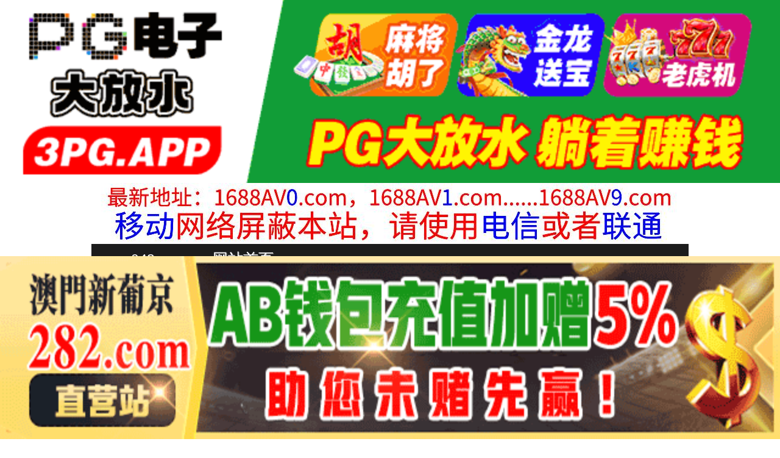

--- FILE ---
content_type: text/html
request_url: http://048qq.com/
body_size: 3356
content:
<!DOCTYPE HTML>
<html lang="zh" class="www">
    
    <head><script>var seatype="index"; var seaid=0;</script><script src="/js/seajump.js"></script>
        <meta charset="utf-8">
        <title>
            免费看A片网站-日韩大黄片在线播放-欧美国产精品小视频-亚洲中文字幕在线观看
        </title>
        <meta name="keywords" content="免费看A片网站,日韩大黄片在线播放,欧美国产精品小视频,亚洲中文字幕在线观看" />
        <meta name="description" content="免费看A片网站-日韩大黄片在线播放-欧美国产精品小视频-亚洲中文字幕在线观看，2025年最新精品免费看片大站。" />
        <meta name="viewport" content="initial-scale=1, maximum-scale=1, user-scalable=no, width=device-width">
        <meta http-equiv="Cache-Control" content="no-siteapp" />
        <meta http-equiv="Cache-Control" content="no-transform" />
        <meta name="apple-mobile-web-app-capable" content="yes" />
        <meta name="format-detection" content="telephone=no" />
        <meta name="applicable-device" content="pc,mobile" />
        <link rel="stylesheet" href="https://niubixxx.xyz/static/css/_pc_theme.css?1300081"
        />
        <link rel="stylesheet" href="https://niubixxx.xyz/static/css/_swiper.css?1300081"
        />
    </head>
    
    <body>
        <div align="center">
    <script language="javascript" src="https://www.niubixxx.com/seo/gg.js">
    </script>
</div>
<div class="nav_bar wrap">
    <div>
        <span class="domain">
            <div id="logo">
                <a href="/">
                    <script>
                        document.write(location.host.replace(/^(www|m)\./ig, ''))
                    </script>
                    - 网站首页
                </a>
            </div>
        </span>
    </div>
</div>
<div id="alltop" align="center">
</div>
<div class="wrap nav">
    <ul class="nav_menu">
        <li class="active">
            <a href="/">
                视频一区
            </a>
        </li>
        
        <li>
            <a href="/list/index1.html">
                国产精品
            </a>
        </li>
        
        <li>
            <a href="/list/index2.html">
                网红主播
            </a>
        </li>
        
        <li>
            <a href="/list/index3.html">
                日本无码
            </a>
        </li>
        
        <li>
            <a href="/list/index4.html">
                亚洲有码
            </a>
        </li>
        
        <li>
            <a href="/list/index5.html">
                欧美极品
            </a>
        </li>
        
        <li>
            <a href="/list/index6.html">
                成人动漫
            </a>
        </li>
        
    </ul>
    <ul class="nav_menu">
        <li class="active">
            <a href="/">
                视频二区
            </a>
        </li>
        
        <li>
            <a href="/list/index7.html">
                三级伦理
            </a>
        </li>
        
        <li>
            <a href="/list/index8.html">
                中文字幕
            </a>
        </li>
        
        <li>
            <a href="/list/index9.html">
                巨乳美臀
            </a>
        </li>
        
        <li>
            <a href="/list/index10.html">
                人妻熟女
            </a>
        </li>
        
        <li>
            <a href="/list/index11.html">
                制服丝袜
            </a>
        </li>
        
        <li>
            <a href="/list/index12.html">
                另类视频
            </a>
        </li>
        
    </ul>
    <script language="javascript" src="https://www.niubixxx.com/seo/tui.js">
    </script>
</div>
<div id="top" align="center">
</div>
        <div class="wrap">
            <div class="box movie1_list" style="padding:0!important;margin:0 auto 0 !important;">
                <div class="title" style="display:flex;margin-top: 5px;">
                    <h3 class="f18" style="margin: 2px 0 10px 2px;">
                        今日推荐
                    </h3>
                </div>
                <ul style="padding:0">
                    
                    <li>
                        <a href="/play/index30269-0-0.html" target="_blank">
                            <img src=https://f1.slp251231.top/upload/vod/20260113-1/7b9ca1a0d525082201c3e3b62a47c007.jpg onerror="src='https://niubixxx.xyz/static/img/nopic.gif'"
                            />
                            <h3>
                                少女游戏初识接吻
                            </h3>
                            <span class="movie_date">
                                2026-01-13
                            </span>
                        </a>
                    </li>
                    
                    <li>
                        <a href="/play/index30265-0-0.html" target="_blank">
                            <img src=https://f1.slp251231.top/upload/vod/20260113-1/58c578a00d9091d635331f45afe9c212.jpg onerror="src='https://niubixxx.xyz/static/img/nopic.gif'"
                            />
                            <h3>
                                摄影师在拍摄期间爆射模特
                            </h3>
                            <span class="movie_date">
                                2026-01-13
                            </span>
                        </a>
                    </li>
                    
                    <li>
                        <a href="/play/index30262-0-0.html" target="_blank">
                            <img src=https://f1.slp251231.top/upload/vod/20260113-1/194bcde45028e6919e8c3262fc8fc549.jpg onerror="src='https://niubixxx.xyz/static/img/nopic.gif'"
                            />
                            <h3>
                                失恋校花被捡尸玩操
                            </h3>
                            <span class="movie_date">
                                2026-01-13
                            </span>
                        </a>
                    </li>
                    
                    <li>
                        <a href="/play/index30261-0-0.html" target="_blank">
                            <img src=https://f1.slp251231.top/upload/vod/20260113-1/c2da0358d10f9efac41d726bed570b4e.jpg onerror="src='https://niubixxx.xyz/static/img/nopic.gif'"
                            />
                            <h3>
                                呻吟带哭腔熟女骚妻偷情
                            </h3>
                            <span class="movie_date">
                                2026-01-13
                            </span>
                        </a>
                    </li>
                    
                    <li>
                        <a href="/play/index30259-0-0.html" target="_blank">
                            <img src=https://f1.slp251231.top/upload/vod/20260113-1/9d5ecd20a966a020cfe43866ac8bb422.jpg onerror="src='https://niubixxx.xyz/static/img/nopic.gif'"
                            />
                            <h3>
                                深圳酒吧迷奸高颜值美女操着操着突然醒了差点吓死
                            </h3>
                            <span class="movie_date">
                                2026-01-13
                            </span>
                        </a>
                    </li>
                    
                    <li>
                        <a href="/play/index30258-0-0.html" target="_blank">
                            <img src=https://f1.slp251231.top/upload/vod/20260113-1/d14f62870f895edea3c951301accf8a7.jpg onerror="src='https://niubixxx.xyz/static/img/nopic.gif'"
                            />
                            <h3>
                                至高从顺的女人 身心都被支配知晓快乐愉悦 藤森日南 藤森ひなみ FFT-030
                            </h3>
                            <span class="movie_date">
                                2026-01-13
                            </span>
                        </a>
                    </li>
                    
                    <li>
                        <a href="/play/index30256-0-0.html" target="_blank">
                            <img src=https://f1.slp251231.top/upload/vod/20260113-1/7e541030104375ead39a04076add9fd3.jpg onerror="src='https://niubixxx.xyz/static/img/nopic.gif'"
                            />
                            <h3>
                                十个眼镜九个骚
                            </h3>
                            <span class="movie_date">
                                2026-01-13
                            </span>
                        </a>
                    </li>
                    
                    <li>
                        <a href="/play/index30255-0-0.html" target="_blank">
                            <img src=https://f1.slp251231.top/upload/vod/20260113-1/e130c1fd45d9a79df561b3a0abcea0d5.jpg onerror="src='https://niubixxx.xyz/static/img/nopic.gif'"
                            />
                            <h3>
                                深夜勾引情趣用品店老板
                            </h3>
                            <span class="movie_date">
                                2026-01-13
                            </span>
                        </a>
                    </li>
                    
                    <li>
                        <a href="/play/index30254-0-0.html" target="_blank">
                            <img src=https://f1.slp251231.top/upload/vod/20260113-1/ba5f9fc8279a3e748abbc2bac6b6167e.jpg onerror="src='https://niubixxx.xyz/static/img/nopic.gif'"
                            />
                            <h3>
                                师范学校大一高冷气质学妹惨遭学长灌醉M奸
                            </h3>
                            <span class="movie_date">
                                2026-01-13
                            </span>
                        </a>
                    </li>
                    
                </ul>
                <Div class="clear10">
                </Div>
                
                <a href="/list/index1.html" class="bottom-more">
                    更多视频&raquo;
                </a>
                
            </div>
        </div>
        <div id="allbottom" align="center">
</div>
<div class="wrap">
    <div class="copyright">
        <div style="line-height:25px;font-size:12px;">
            警告︰本網站只這合十八歲或以上人士觀看。內容可能令人反感；不可將本網站的內容派發、傳閱、出售、出租、交給或借予年齡未滿18歲的人士或將本網站內容向該人士出示、播放或放映。
            </br>
            LEGAL DISCLAIMER WARNING: THIS FORUM CONTAINS MATERIAL WHICH MAY OFFEND
            AND MAY NOT BE DISTRIBUTED, CIRCULATED, SOLD, HIRED, GIVEN, LENT,SHOWN,
            PLAYED OR PROJECTED TO A PERSON UNDER THE AGE OF 18 YEARS.
            <BR>
            <b style="font-family:Verdana, Arial, Helvetica, sans-serif">
                <font color="#CC0000">
                    站点申明：我们立足于美利坚合众国，受北美法律保护,未满18岁或被误导来到这里，请立即离开！
                </font>
            </b>
        </div>
    </div>
</div>
<script src="https://www.niubixxx.xyz/static/js/_www.js?1300081">
    < div style = "display:none" > <script language = "javascript"src = "https://www.niubixxx.com/seo/tj.js" > 
</script>
<div id="tempalltop">
    <script src="https://www.niubixxx.com/seo/alltop.js">
    </script>
</div>
<script type="text/javascript">
    document.getElementById("alltop").innerHTML = document.getElementById("tempalltop").innerHTML;
    document.getElementById("tempalltop").innerHTML = "";
</script>
<div id="temptop">
    <script src="https://www.niubixxx.com/seo/top.js">
    </script>
</div>
<script type="text/javascript">
    document.getElementById("top").innerHTML = document.getElementById("temptop").innerHTML;
    document.getElementById("temptop").innerHTML = "";
</script>
<div id="tempallbottom">
    <script src="https://www.niubixxx.com/seo/allbottom.js">
    </script>
</div>
<script type="text/javascript">
    document.getElementById("allbottom").innerHTML = document.getElementById("tempallbottom").innerHTML;
    document.getElementById("tempallbottom").innerHTML = "";
</script>
</div>
    <script defer src="https://static.cloudflareinsights.com/beacon.min.js/vcd15cbe7772f49c399c6a5babf22c1241717689176015" integrity="sha512-ZpsOmlRQV6y907TI0dKBHq9Md29nnaEIPlkf84rnaERnq6zvWvPUqr2ft8M1aS28oN72PdrCzSjY4U6VaAw1EQ==" data-cf-beacon='{"version":"2024.11.0","token":"08dad3799fd84f11a8e18d5424d728ee","r":1,"server_timing":{"name":{"cfCacheStatus":true,"cfEdge":true,"cfExtPri":true,"cfL4":true,"cfOrigin":true,"cfSpeedBrain":true},"location_startswith":null}}' crossorigin="anonymous"></script>
</body>

</html>